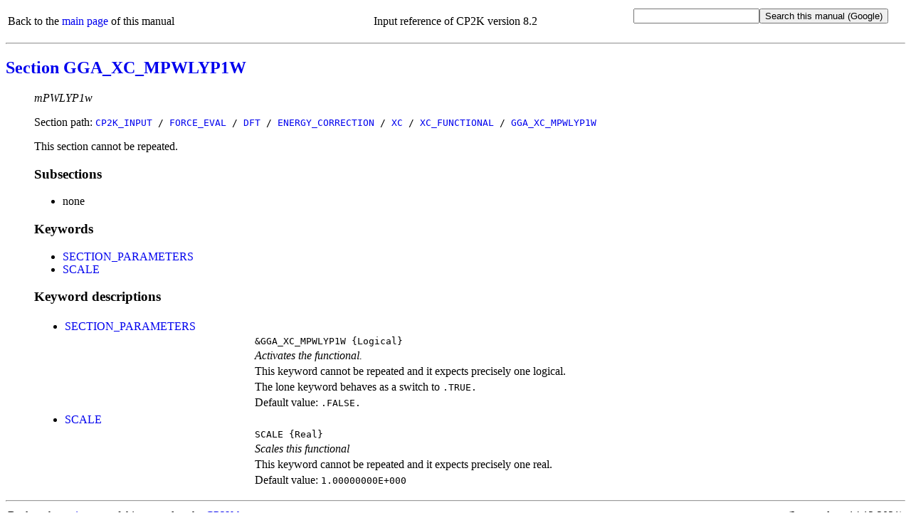

--- FILE ---
content_type: text/html
request_url: https://manual.cp2k.org/cp2k-8_2-branch/CP2K_INPUT/FORCE_EVAL/DFT/ENERGY_CORRECTION/XC/XC_FUNCTIONAL/GGA_XC_MPWLYP1W.html
body_size: 1876
content:
<!DOCTYPE html
  PUBLIC "html" "html">
<html>
   <head>
      <meta http-equiv="Content-Type" content="text/html; charset=UTF-8">
      <title>CP2K_INPUT / FORCE_EVAL / DFT / ENERGY_CORRECTION / XC / XC_FUNCTIONAL / GGA_XC_MPWLYP1W</title>
      <meta name="language" content="en">
      <meta name="copyright" content="2000 - 2021 CP2K developers group">
      <meta name="description" content="mPWLYP1w">
      <meta name="keywords" content="scientific,computing,chemistry,physics,documentation,help,manual,Fortran,parallel,molecular dynamics,MD,density functional theory,DFT,electronic structure,linear scaling,force field,Quickstep,GPW,GAPW,FIST,QM,MM">
      <link rel="shortcut icon" href="../../../../../../favicon.png" type="image/png"><style type="text/css">
  a {text-decoration: none;}
  body {background-color: #ffffff;}
  code.upper {text-transform: uppercase;}
  li {margin-left: 0em; padding-left: 0em; text-indent: 0em;}
  p.uctt {font-family: monospace; text-transform: uppercase;}
  table.default {table-layout: fixed; width: 100%;}
  td.l {width: 25%;}
  td.r {width: 75%;}
  ul.circle {list-style-type: circle;}
  ul.disc {list-style-type: disc;}
  ul.index {list-style-type: none; margin-left: 0em; padding-left: 1.8em; text-indent: 0em;}
  ul.none {list-style-type: none;}
  ul.noscript {list-style-type: disc;}
  ul.square {list-style-type: square;}
  .button {font-family: monospace; font-size: 100%; cursor: pointer;}
  #html_table
  {
   border: 1px solid #000000;
   border-collapse: collapse;
   margin-left: 25px;
   padding: 6px;
   text-align: left;
   vertical-align: middle;
  }
 </style><noscript><style>
   ul.index {list-style-type: disc; margin-left: 0px; padding-left: 1.8em; text-indent: 0px}
   ul.noscript {display: none}
  </style></noscript><script language="javascript" type="text/javascript" src="../../../../../../toggle_folding.js"></script></head>
   <body>
      <table class="default" summary="header">
         <tr>
            <td align="left">
               Back to the <a href="../../../../../../index.html">main page</a> of this manual
               
            </td>
            <td align="center">
               Input reference of CP2K version 8.2
            </td>
            <td align="right">
               <form method="get" action="https://www.google.com/search"><input type="text" name="q" maxlength="255"><input type="submit" value="Search this manual (Google)"><input type="hidden" name="domains" value="https://manual.cp2k.org/8.2/"><input type="radio" style="visibility:hidden" name="sitesearch" value="https://manual.cp2k.org/8.2/" checked></form>
            </td>
         </tr>
      </table>
      <hr>
      <h2><a href="../../../../../../index.html#CP2K_INPUT/FORCE_EVAL/DFT/ENERGY_CORRECTION/XC/XC_FUNCTIONAL/GGA_XC_MPWLYP1W.html">Section GGA_XC_MPWLYP1W</a></h2>
      <ul class="none">
         <li><em>mPWLYP1w</em></li>
      </ul>
      <ul class="none">
         <li>
            Section path:
            <code class="upper"><a href="../../../../../../CP2K_INPUT.html">CP2K_INPUT</a> /
               <a href="../../../../../FORCE_EVAL.html">FORCE_EVAL</a> /
               <a href="../../../../DFT.html">DFT</a> /
               <a href="../../../ENERGY_CORRECTION.html">ENERGY_CORRECTION</a> /
               <a href="../../XC.html">XC</a> /
               <a href="../XC_FUNCTIONAL.html">XC_FUNCTIONAL</a> /
               <a href="GGA_XC_MPWLYP1W.html">GGA_XC_MPWLYP1W</a></code></li>
      </ul>
      <ul class="none">
         <li>
            This section cannot be repeated.
            
         </li>
      </ul>
      <ul class="none">
         <li>
            <h3>Subsections</h3>
            <ul class="disc">
               <li>
                  none
                  
               </li>
            </ul>
         </li>
      </ul>
      <ul class="none">
         <li>
            <h3>Keywords</h3>
            <ul class="disc">
               <li><a href="#SECTION_PARAMETERS" id="list_SECTION_PARAMETERS">SECTION_PARAMETERS</a></li>
            </ul>
            <ul class="disc">
               <li><a href="#SCALE" id="list_SCALE">SCALE</a></li>
            </ul>
         </li>
      </ul>
      <ul class="none">
         <li>
            <h3>Keyword descriptions</h3>
            <table class="default" summary="keyword_description">
               <tr>
                  <td class="l">
                     <ul class="disc">
                        <li><a id="desc_SECTION_PARAMETERS"></a><a href="#list_SECTION_PARAMETERS" id="SECTION_PARAMETERS">SECTION_PARAMETERS</a></li>
                     </ul>
                  </td>
                  <td class="r"></td>
               </tr>
               <tr>
                  <td class="l"></td>
                  <td class="r"><code class="upper">&amp;GGA_XC_MPWLYP1W</code><code>&nbsp;{Logical}</code></td>
               </tr>
               <tr>
                  <td class="l"></td>
                  <td class="r"><em>Activates the functional.</em></td>
               </tr>
               <tr>
                  <td class="l"></td>
                  <td class="r">
                     This keyword cannot be repeated
                     and it expects
                     
                     precisely one logical.
                     
                  </td>
               </tr>
               <tr>
                  <td class="l"></td>
                  <td class="r">
                     The lone keyword behaves as a switch to
                     <code class="upper">.TRUE.</code></td>
               </tr>
               <tr>
                  <td class="l"></td>
                  <td class="r">
                     Default value:
                     <code class="upper">.FALSE.</code></td>
               </tr>
            </table>
            <table class="default" summary="keyword_description">
               <tr>
                  <td class="l">
                     <ul class="disc">
                        <li><a id="desc_SCALE"></a><a href="#list_SCALE" id="SCALE">SCALE</a></li>
                     </ul>
                  </td>
                  <td class="r"></td>
               </tr>
               <tr>
                  <td class="l"></td>
                  <td class="r"><code class="upper">SCALE</code><code>&nbsp;{Real}</code></td>
               </tr>
               <tr>
                  <td class="l"></td>
                  <td class="r"><em>Scales this functional</em></td>
               </tr>
               <tr>
                  <td class="l"></td>
                  <td class="r">
                     This keyword cannot be repeated
                     and it expects
                     
                     precisely one real.
                     
                  </td>
               </tr>
               <tr>
                  <td class="l"></td>
                  <td class="r">
                     Default value:
                     <code class="upper">1.00000000E+000</code></td>
               </tr>
            </table>
         </li>
      </ul>
      <hr>
      <table class="default" summary="footer">
         <tr>
            <td align="left">
               Back to the <a href="../../../../../../index.html">main page</a> of this manual or the <a href="https://www.cp2k.org">CP2K home page</a></td>
            <td align="right">
               (Last update:
               14.12.2021)
               
            </td>
         </tr>
      </table>
   </body>
</html>